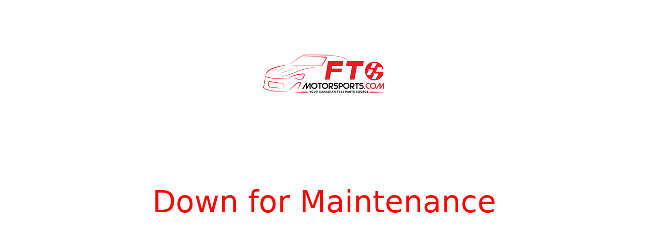

--- FILE ---
content_type: text/html; charset=UTF-8
request_url: https://www.ft86motorsports.com/vibrant/exhaust/stainless-steel-flex-couplings.html
body_size: 215
content:
<div style="text-align:center;padding-top: 100px;">
    <img src="https://www.ft86motorsports.com/ft86ms-logo.png" alt="FT86MS Logo">
</div>
<div style="text-align: center;padding-top: 180px;font-size: 60px;font-family: system-ui;color: red;font-weight: 500;">Down for Maintenance</div>
